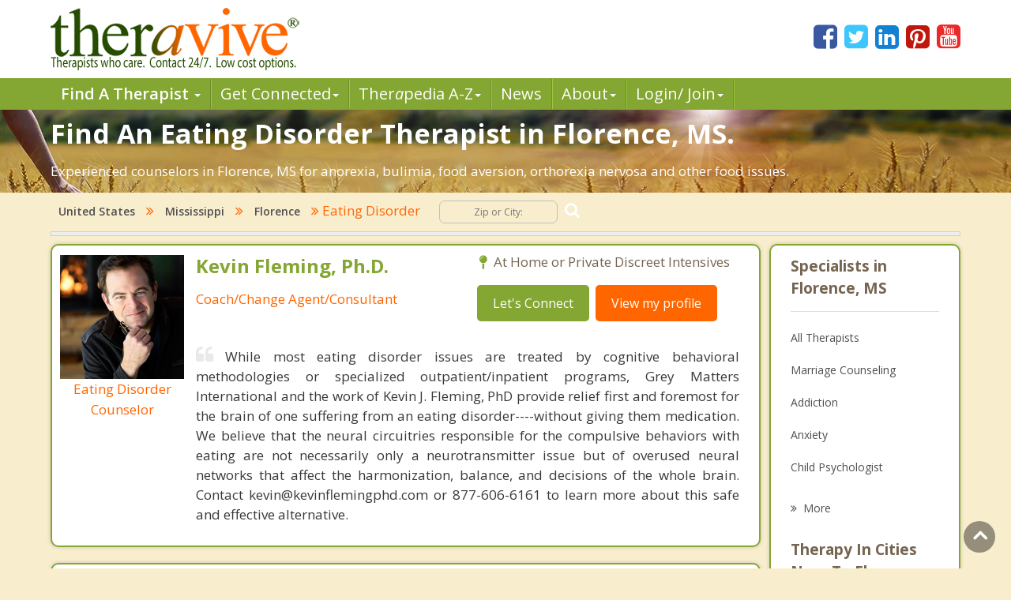

--- FILE ---
content_type: text/html; charset=utf-8
request_url: https://www.theravive.com/cities/ms/eating-disorder-therapist-florence.aspx
body_size: 7794
content:
<!-- https://www.theravive.com/master/default.aspx?type=cities&state=ms&query=eating-disorder-therapist-florence --><!DOCTYPE html><html xmlns="http://www.w3.org/1999/xhtml"><head><meta charset="utf-8"/><meta http-equiv="X-UA-Compatible" content="IE=edge"/><meta name="viewport" content="width=device-width, initial-scale=1"/><link rel="shortcut icon" href="https://www.theravive.com/img/favicon.ico"/><title>Eating Disorder Therapists in Florence, MS.  Help For Food Issues.</title> <link rel="stylesheet" href="https://www.theravive.com/css/master/css/style.css"/><!--[if lt IE 9]> <script src="https://oss.maxcdn.com/libs/html5shiv/3.7.0/html5shiv.js"></script> <script src="https://oss.maxcdn.com/libs/respond.js/1.4.2/respond.min.js"></script><![endif]--> <meta name="Country" content="United States"/><meta name="City" content="Florence"/><meta name="State" content="Mississippi"/><meta name="description" content="Caring and professional therapy for food/eating issues in Florence, MS.  We are ready to help you."/><meta name="robots" content="noindex"></head> <body> <form name="form1" method="post" action="./eating-disorder-therapist-florence.aspx?type=cities&amp;state=ms&amp;query=eating-disorder-therapist-florence" id="form1">
<div>
<input type="hidden" name="__VIEWSTATE" id="__VIEWSTATE" value="rgcvrAva3rx7lhN1hMcyRdgZfRQ94cmpkW2xCglTRGxvrXpNVeZJOm8nCxTqlSrH1HUYlfuy8VLsKrC9KqJgqIbK9VnwkS/1fHgUcUjMAJvtyAZoUbYQZWZ7jKxDiB2zumJua4K9GkTV1S9UcSBR0qYJdlIEthDEgD5yP1Qo2FsU6PKR8qAE0k/XECAYvaHqzECCd4YTXY44IesX90ENNg==" />
</div>

<div>

	<input type="hidden" name="__VIEWSTATEGENERATOR" id="__VIEWSTATEGENERATOR" value="DB088F24" />
</div> <input type="hidden" id="hiddenNextURLQuery" value=""/> <input type="hidden" id="hiddenNextURL" value="https://www.theravive.com/cities/ms/eating-disorder-therapist-florence.aspx"/> <input type="hidden" id="hiddenCity" value=""/> <input type="hidden" id="hiddenState" value=""/> <input type="hidden" id="hiddenPageType" value=""/> </form> <header> <div class="container"> <div class="top-bar"> <div class="row"> <div class="col-md-9 col-sm-7 col-xs-7 display-full"> <div class="theravive-logo"> <a href="https://www.theravive.com/"> <img src="https://www.theravive.com/img/theravive-logo.png" alt="Theravive Logo Image" title="Find A Counselor with Theravive"/> </a> </div></div><div class="col-md-3 col-sm-5 col-xs-5 display-full"> <div class="social-links text-right"> <a href="http://www.facebook.com/Theravive"><i class="fa fa-facebook-square"></i></a> <a href="http://www.twitter.com/theravive"><i class="fa fa-twitter-square"></i></a> <a href="http://www.linkedin.com/company/theravive"><i class="fa fa-linkedin-square"></i></a> <a href="http://www.pinterest.com/theravive/"><i class="fa fa-pinterest-square"></i></a> <a href="https://www.youtube.com/theravive"><i class="fa fa-youtube-square"></i></a> </div></div></div></div></div><div class="navigation" role="navigation"> <nav role="navigation" class="navbar"> <div class="container"> <div class="navbar-header"> <button data-target=".navbar-ex1-collapse" data-toggle="collapse" class="navbar-toggle" type="button"> <span class="sr-only">Toggle navigation</span> <span class="icon-bar"></span> <span class="icon-bar"></span> <span class="icon-bar"></span> </button> </div><div class="collapse navbar-collapse navbar-ex1-collapse left-zero p-0"> <ul style="line-height:1.0;" class="nav navbar-nav"> <li class="dropdown"> <a style="font-weight:600;" data-toggle="dropdown" class="dropdown-toggle" rel="nofollow" href="//www.theravive.com/cities/locations.aspx"> Find A Therapist <b class="caret"></b> </a> <ul class="dropdown-menu"> <li><a title="Find A Therapist" href="//www.theravive.com/cities/locations.aspx">Main Therapist Search</a></li><li><a title="E-Counseling" href="//www.theravive.com/therapists/e-counseling.aspx">Online Counseling</a></li><li><a title="Find A Therapist By ZIP/Postal Code" href="//www.theravive.com/zip/">By Zip / Postal Code</a></li><li><a title="Therapists by State / Province" href="//www.theravive.com/region/">By State / Province</a></li></ul> </li><li class="dropdown"> <a data-toggle="dropdown" class="dropdown-toggle" rel="nofollow" title="Workshops, Events and Local Resources" href="//www.theravive.com/workshops/"> Get Connected<b class="caret"></b> </a> <ul class="dropdown-menu"> <li><a title="Find A Workshop or Support Group" href="//www.theravive.com/workshops/">Find A Workshop</a></li><li><a title="Theravive Approved External Resources" href="//www.theravive.com/therapy-resources/">Find A Resource</a></li></ul> </li><li class="dropdown"> <a data-toggle="dropdown" class="dropdown-toggle" rel="nofollow" title="All things psychology and mental health" href="//www.theravive.com/therapedia/"> Ther<em>a</em>pedia A-Z<b class="caret"></b> </a> <ul class="dropdown-menu"> <li><a title="Mental Health Encyclopedia" href="//www.theravive.com/therapedia/">Issues and Topics A-Z</a></li><li><a title="DSM-5 Compendium" href="//www.theravive.com/therapedia/?category=disorders">DSM-5 Compendium</a></li><li><a title="Psychological Research and Review" href="//www.theravive.com/research/">Psychology Research</a></li><li><a title="Types of Counseling" href="//www.theravive.com/services/">Discover Counseling</a></li></ul> </li><li> <a title="Life and Culture Through The Lens of Psychology" href="//www.theravive.com/today/"> News</a> </li><li> <a data-toggle="dropdown" class="dropdown-toggle" href="//www.theravive.com/">About<b class="caret"></b></a> <ul class="dropdown-menu"> <li><a href="//www.theravive.com/counselor-directory.htm">About Us</a></li><li><a href="//www.theravive.com/contact.htm">Contact Us</a></li><li><a href="//www.theravive.com/values.htm">Values</a></li><li><a href="//www.theravive.com/end-stigma">End Stigma</a></li></ul> </li><li class="dropdown"> <a data-toggle="dropdown" class="dropdown-toggle" rel="nofollow" href="https://www.theravive.com/workshops/login-page.aspx">Login/ Join<b class="caret"></b></a> <ul class="dropdown-menu"> <li><a href="//www.theravive.com/forcounsellors/sign-up/welcome-page.aspx">List With Us</a></li><li><a href="https://www.theravive.com/cpanel/login-page.aspx">Therapist Login</a></li></ul> </li></ul> </div></div></nav> </div></header> <section class="short-intro-theravive pt-1" style="background-image: url(https://www.theravive.com/img/counselingbanners/fields15.jpg);background-color: #6D583F;"> <div class="container"> <div class="short-intro-theravive-text"> <h1 style="color:white !important;">Find An Eating Disorder Therapist in Florence, MS.</h1><p style='color:white'>Experienced counselors in Florence, MS for anorexia, bulimia, food aversion, orthorexia nervosa and other food issues.  </p> </div></div></section> <section class="mt-1"> <div class="container"> 
<!-- ACTUAL BC --><!-- BEGIN -->

<script type="application/ld+json"> { "@context": "http://schema.org","@type": "BreadcrumbList","itemListElement": [{ "@type": "ListItem","position": 1, "item": {"@id": "//www.theravive.com/cities/united-states.aspx","name": "United States"}},{ "@type": "ListItem","position": 2, "item": {"@id": "//www.theravive.com/cities/ms/","name": "Mississippi"}},{ "@type": "ListItem","position": 3, "item": {"@id": "https://www.theravive.com/cities/ms/counseling-florence.aspx","name": "Counseling Florence, MS"}},{ "@type": "ListItem","position": 4, "item": {"name": "Eating Disorder Florence, MS"}}]} </script>

<div class="bread-crumb-links light-weight"><a href="//www.theravive.com/cities/united-states.aspx">United States</a> <i class="fa fa-angle-double-right"></i> <a href="//www.theravive.com/cities/ms/">Mississippi</a>  <i class="fa fa-angle-double-right"></i> <a href="https://www.theravive.com/cities/ms/counseling-florence.aspx">Florence</a> <i class="fa fa-angle-double-right"></i> Eating Disorder  <div class="search-box"> <form action="//www.theravive.com/search-therapy/" method="get"> <input type="text" name="z" placeholder="Zip or City:" required/> <button type="submit" class="btn-submit"> <span class="fa fa-search"></span> </button> </form> </div></div><hr class="mt-1"> </div></section> <section class="state-search"><div class="space"> </div></section> <section class="main-content-theravive"> <div class="container"> <div class="row"> <div class="col-md-12 "> <div class="content-theravive left-content"> <div id="therapist-profiles" class="therapist-profiles">  <script type="application/ld+json">{"@context": "http://schema.org","@type": "Service","serviceType": "Eating Counseling","provider": {"@type": "LocalBusiness","address": {"@type": "PostalAddress",,"addressCountry": "US"},"description": "Provider of licensed therapy in  specializing in food issues and eating disorders","image": "https://www.theravive.com/images/counsellors/kevin-fleming,-ph.d..jpg","name": "Kevin Fleming, Ph.D.","telephone": "","sameAs": "//www.theravive.com/therapists/kevin-fleming,-ph.d..aspx?t=reserve","priceRange": "May use sliding scales. Please contact for rates."}}</script><div class="profile-box box-border tiny" linkurl="//www.theravive.com/therapists/kevin-fleming,-ph.d..aspx?t=reserve"> <div class="row"> <div class="col-md-3 col-sm-2 col-xs-3 display-full-420 profile-photo p-0"> <div class="profile-img text-center"> <img src="https://www.theravive.com/images/counsellors/kevin-fleming,-ph.d..jpg" alt="Kevin Fleming, Ph.D." /> <h6 class="pink-dark-text light-weight">Eating Disorder Counselor</h6> </div></div><div class="col-md-9 col-sm-10 col-xs-9 display-full-420 profile-content"> <div class="profile-info"> <div class="row"> <div class="col-lg-6 col-md-6 col-sm-6"> <h4 class="green-text">Kevin Fleming, Ph.D.</h4> <h6 class="pink-dark-text light-weight">Coach/Change Agent/Consultant</h6> </div><div class="col-lg-6 col-md-6 col-sm-6"> <div class="profile-address">    <p> <i class="fa fa-map-pin"></i> At Home or Private Discreet Intensives</p> </p></div><div class="profile-links"> <ul class="list-inline"> <li>
    <a href="//www.theravive.com/therapists/002contact.aspx?therapist=106341" class="stopClick btn btn-default btn-green">Let's Connect</a></li><li class="mobile-only"><a href="" class="tclass stopClick btn btn-default btn-orange visible-xs" uid="1140834"><i class="fa fa-phone stopClick"></i> Call me</a></li><li><a href="//www.theravive.com/therapists/kevin-fleming,-ph.d..aspx?t=reserve" class="stopClick btn btn-default btn-orange">
    View my profile</a><a href="//www.theravive.com/therapists/kevin-fleming,-ph.d..aspx?t=reserve"></a></li></ul> </div></div></div><div class="row"> <div class="col-lg-12"> <div class="profile-text mt-3"> <p class="black-text text-justify"> <i class="fa fa-quote-left"></i>While most eating disorder issues are treated by cognitive behavioral methodologies or specialized outpatient/inpatient programs, Grey Matters International and the work of Kevin J. Fleming, PhD provide relief first and foremost for the brain of one suffering from an eating disorder----without giving them medication.  We believe that the neural circuitries responsible for the compulsive behaviors with eating are not necessarily only a neurotransmitter issue but of overused neural networks that affect the harmonization, balance, and decisions of the whole brain. Contact kevin@kevinflemingphd.com or 877-606-6161 to learn more about this safe and effective alternative.</p></div></div></div></div></div></div></div>  
       <div class="profile-box box-border tiny" linkurl="https://www.theravive.com/therapists/e-counseling.aspx">
                            <div class="row">
                                <!-- Profile Image -->
                               <div class="col-md-3 col-sm-2 col-xs-3 display-full-420 profile-photo p-0">
                                    <div class="profile-img text-center">
                                        <img src="https://www.theravive.com/images/counsellors/zzz-sailing.jpg" alt="" title="" />
                                        <h6 class="pink-dark-text light-weight">Try Online Therapy</h6>
                                    </div>
                                </div>
                                <!-- End Profile Image -->
                                
                                <!-- Profile Info -->
                                <div class="col-md-9 col-sm-10 col-xs-9 display-full-420 profile-content">
                                    <div class="profile-info">
                                        <div class="row">
                                            <!-- Address -->
                                            <div class="col-lg-6 col-md-6 col-sm-6">
                                                <h4 class="green-text">Find an Online Therapist</h4>
                                                <h6 class="pink-dark-text light-weight">Location: Florence, Mississippi</h6>
                                            </div>
                                            <!-- End Address -->
                                            
                                            <!-- Link -->
                                           <div class="col-lg-6 col-md-6 col-sm-6">
                                                <div class="profile-address">
                                                 <p><i class="fa fa-map-pin"></i> Florence, Mississippi  </p>
                                                </div>
                                               <div class="profile-links">
                                                    <ul class="list-inline">
                                            <li><a href="https://www.theravive.com/therapists/e-counseling.aspx" class="stopClick btn btn-default btn-orange"><i class="fa fa-user stopClick"></i> Find an E-Counselor</a></li>
                                                    </ul>
                                                                                                   </div>
                                            </div>
                                            <!-- End Link -->
                                        </div>
                                        <div class="row">
                                            <div class="col-lg-12">
                                             <!-- Profile Text -->
                                                <div class="profile-text mt-3">
                                               
                                                    <p class="black-text text-justify"> Still searching?&nbsp;&nbsp; We want you to know we have GREAT therapists for you to speak with who practice online therapy.&nbsp; There are many licensed therapists on Theravive who practice online.&nbsp;&nbsp; Working with an E-Counselor from Theravive is real therapy, not a quick gimmick or a chat app, but actual 
                                                        counseling governed by ethics and regulatory bodies.&nbsp; Search our online therapists who provide professional counseling  services over Skype, Email and/or Phone. All therapists on Theravive are licensed and registered professionals.</p>
                                                    
                                                </div>
                                    <!-- End Profile Text -->
                                            </div>
                                        </div>
                                        
                                       
                                    </div>
                            
                                   
                                </div>
                                <!-- End Profile Info -->
                            </div>
                        </div>  </div> </div><div class="sidebar box-border tiny">  <h5 class="border-b">Specialists in Florence, MS</h5> <div class="linkbox"> <ul class="list-unstyled">  <li><a href="https://www.theravive.com/cities/ms/counseling-florence.aspx">All Therapists</a></li> <li><a href="https://www.theravive.com/cities/ms/marriage-counseling-florence.aspx">Marriage Counseling</a></li> <li><a href="https://www.theravive.com/cities/ms/addiction-therapist-florence.aspx">Addiction</a></li> <li><a href="https://www.theravive.com/cities/ms/anxiety-therapist-florence.aspx">Anxiety</a></li> <li><a href="https://www.theravive.com/cities/ms/child-psychologist-florence.aspx">Child Psychologist</a></li> <li><a href="https://www.theravive.com/cities/ms/career-counselor-florence.aspx">Career</a></li> <li><a href="https://www.theravive.com/cities/ms/psychologist-florence.aspx">Psychologist</a></li> <li><a href="https://www.theravive.com/cities/ms/anger-management-florence.aspx">Anger Management</a></li> <li><a href="https://www.theravive.com/cities/ms/christian-counseling-florence.aspx">Christian Counseling</a></li> <li><a href="https://www.theravive.com/cities/ms/couples-counseling-florence.aspx">Couples Counseling</a></li> <li><a href="https://www.theravive.com/cities/ms/depression-florence.aspx">Depression</a></li> <li><a href="https://www.theravive.com/cities/ms/family-counseling-florence.aspx">Family Counseling</a></li> <li><a href="https://www.theravive.com/cities/ms/grief-counseling-florence.aspx">Grief Counseling</a></li> <li><a href="https://www.theravive.com/cities/ms/counselor-florence.aspx">Psychotherapist</a></li> </ul> </div> <a class="more" title="Therapist" href="#"><i class="fa fa-angle-double-right"></i><span class="light-weight">More</span></a>  <h5 class="border-b">Therapy In Cities Near To Florence, MS</h5> <div class="linkbox"> <ul class="list-unstyled">  <li><a href="https://www.theravive.com/zip/ms/counseling-39073.aspx">Cleary</a></li> <li><a href="https://www.theravive.com/cities/ms/eating-disorder-therapist-richland.aspx">Richland</a></li> <li><a href="https://www.theravive.com/zip/ms/counseling-39218.aspx">Jksn</a></li> <li><a href="https://www.theravive.com/cities/ms/eating-disorder-therapist-byram.aspx">Byram</a></li> <li><a href="https://www.theravive.com/cities/ms/eating-disorder-therapist-pearl.aspx">Pearl</a></li> <li><a href="https://www.theravive.com/cities/ms/eating-disorder-therapist-terry.aspx">Terry</a></li> <li><a href="https://www.theravive.com/cities/ms/eating-disorder-therapist-flowood.aspx">Flowood</a></li> <li><a href="https://www.theravive.com/cities/ms/eating-disorder-therapist-brandon.aspx">Brandon</a></li> <li><a href="https://www.theravive.com/cities/ms/eating-disorder-therapist-jackson.aspx">Jackson</a></li> <li><a href="https://www.theravive.com/cities/ms/eating-disorder-therapist-clinton.aspx">Clinton</a></li> <li><a href="https://www.theravive.com/cities/ms/eating-disorder-therapist-crystal-springs.aspx">Crystal Springs</a></li> <li><a href="https://www.theravive.com/cities/ms/eating-disorder-therapist-raymond.aspx">Raymond</a></li> </ul> </div> <a class="more" title="Therapist" href="#"><i class="fa fa-angle-double-right"></i><span class="light-weight">More</span></a>  <h5 class="border-b">Zip Codes Near Florence, MS</h5> <div> <ul class="list-unstyled">  <li><a href="https://www.theravive.com/zip/ms/counseling-39208.aspx">39208</a></li> <li><a href="https://www.theravive.com/zip/ms/counseling-39272.aspx">39272</a></li> <li><a href="https://www.theravive.com/zip/ms/counseling-39232.aspx">39232</a></li> <li><a href="https://www.theravive.com/zip/ms/counseling-39212.aspx">39212</a></li> <li><a href="https://www.theravive.com/zip/ms/counseling-39204.aspx">39204</a></li> </ul> </div></div>  </div><hr/> </div></section> <section class="mt-4"> <div class="container"> <div class="box-border"> <p><h3>You Have Found Honest and Real Therapy for Food Issues in Florence, MS.</h3><p>Are you ready to start on a new path?  Thank you for visiting our Mississippi search of licensed therapists in Florence who specialize and have experience treating food issues such as anorexia, over eating, food aversions, orthorexia nervosa and bulimia. &nbsp;Food issues affect anyone, both children and adults and can impede our relationships and daily life.  Counseling for help with food and eating is a vital component of healthy recovery and restoration.   Find the right counselor for eating and food issues in Florence right now and begin your new life.</p><p>Florence is located in <a href="https://www.theravive.com/county/ms/counseling-rankin.aspx">Rankin County</a>, Mississippi.  It has a land area of 8.12 square miles and a water area of 0.00 square miles.&nbsp;&nbspThe population of Florence is 4,363 people with 1,614 households  and a median annual income of $58,095. .</p><br/><p style="text-align:center"><b>Therapy Affordability Meter for Florence, MS</b><br/><br/><img src="https://www.theravive.com/master/images/therapy-affordability-meter5.png"/></p><p style="text-align:center"<span id="lblAffordability" style="color:MediumSeaGreen;">Affordable with Planning</span></p><p>Therapy in Florence is generally within financial reach for the average family, but some budget planning may be needed for a real commitment to weekly counseling.  Remember that your mental health and happiness are important.  Check with your Florence therapist about insurance coverage or ask about sliding scale fees if there are any difficulties with accessibility.  Low cost counseling and affordable therapy are also sometimes offered by listed city and university level clinics, check with your local Florence public health department.</p> </div></div></section> <section class="lower-content-theravive"> </section> <footer> <div class="container"> <div class="text-center"> <p>Our purpose is to help people everywhere find great counselors and psychologists. Everyone can have a new start in life.</p><p>Copyright 2026, by Theravive. All rights reserved.</p><p> Theravive does not provide medical advice, diagnosis, or treatment. </p><p> <a href="//www.theravive.com/information.htm">Read here for more info.</a> </p></div></div></footer> <div id="modalCalltoError" class="modal fade" role="dialog"> <div class="modal-dialog"> <div class="modal-content"> <div class="modal-header"> <button type="button" class="close" data-dismiss="modal">&times;</button> <h4 class="modal-title">Call Alert</h4> </div><div class="modal-body"> <p>The phone number was not in a valid format. Please manually dial the number. The number is <span id="phoneErrorModal"></span></p></div><div class="modal-footer"> <button type="button" class="btn btn-default" data-dismiss="modal">Close</button> </div></div></div></div><div class="scrollup"> <i class="fa fa-angle-up"></i></div><script type="text/javascript">function downloadJSAtOnload(){var element=document.createElement("script"); element.src="https://www.theravive.com/scripts/pageprofiles.js"; document.body.appendChild(element);}if (window.addEventListener) window.addEventListener("load", downloadJSAtOnload, false); else if (window.attachEvent) window.attachEvent("onload", downloadJSAtOnload); else window.onload=downloadJSAtOnload;</script> <script src="https://www.theravive.com/css/master/js/jquery-1.12.4.min.js"></script><script src="https://www.theravive.com/css/master/js/custom.js"></script> <script>(function (i, s, o, g, r, a, m){i['GoogleAnalyticsObject']=r; i[r]=i[r] || function (){(i[r].q=i[r].q || []).push(arguments)}, i[r].l=1 * new Date(); a=s.createElement(o), m=s.getElementsByTagName(o)[0]; a.async=1; a.src=g; m.parentNode.insertBefore(a, m)})(window, document, 'script', '//www.google-analytics.com/analytics.js', 'ga'); ga('create', 'UA-8452675-1', 'auto'); ga('send', 'pageview');</script> <script src="https://ajax.googleapis.com/ajax/libs/webfont/1.5.18/webfont.js"></script><script>WebFont.load({ google: { families: ['Open+Sans:300,300i,400,400i,600,600i,700,700i,800,800i'] } });</script></body></html>